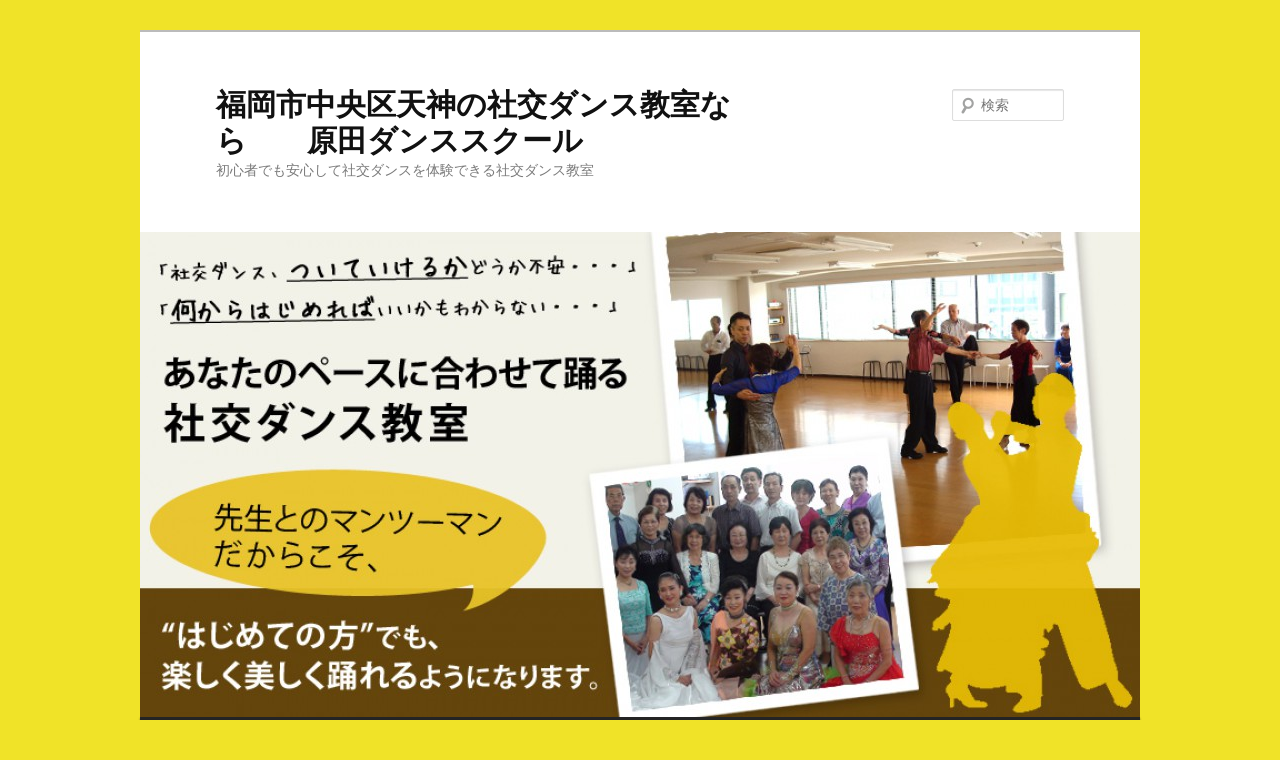

--- FILE ---
content_type: text/html; charset=UTF-8
request_url: http://haradadance.jp/blog/?m=201401
body_size: 16225
content:
<!DOCTYPE html>
<!--[if IE 6]>
<html id="ie6" lang="ja">
<![endif]-->
<!--[if IE 7]>
<html id="ie7" lang="ja">
<![endif]-->
<!--[if IE 8]>
<html id="ie8" lang="ja">
<![endif]-->
<!--[if !(IE 6) | !(IE 7) | !(IE 8)  ]><!-->
<html lang="ja">
<!--<![endif]-->
<head>
<meta charset="UTF-8" />
<meta name="viewport" content="width=device-width" />
<title>1月 | 2014 | 福岡市中央区天神の社交ダンス教室なら　　原田ダンススクール</title>

<meta name="keywords" content="社交ダンス教室,福岡市" />
<meta name="description" content="福岡市の社交ダンス教室です。" />

<link rel="profile" href="http://gmpg.org/xfn/11" />
<link rel="stylesheet" type="text/css" media="all" href="http://haradadance.jp/blog/wp-content/themes/twentyeleven/style.css" />
<link rel="pingback" href="http://haradadance.jp/blog/xmlrpc.php" />
<!--[if lt IE 9]>
<script src="http://haradadance.jp/blog/wp-content/themes/twentyeleven/js/html5.js" type="text/javascript"></script>
<![endif]-->
<link rel="alternate" type="application/rss+xml" title="福岡市中央区天神の社交ダンス教室なら　　原田ダンススクール &raquo; フィード" href="http://haradadance.jp/blog/?feed=rss2" />
<link rel="alternate" type="application/rss+xml" title="福岡市中央区天神の社交ダンス教室なら　　原田ダンススクール &raquo; コメントフィード" href="http://haradadance.jp/blog/?feed=comments-rss2" />
		<script type="text/javascript">
			window._wpemojiSettings = {"baseUrl":"https:\/\/s.w.org\/images\/core\/emoji\/72x72\/","ext":".png","source":{"concatemoji":"http:\/\/haradadance.jp\/blog\/wp-includes\/js\/wp-emoji-release.min.js?ver=4.5.32"}};
			!function(e,o,t){var a,n,r;function i(e){var t=o.createElement("script");t.src=e,t.type="text/javascript",o.getElementsByTagName("head")[0].appendChild(t)}for(r=Array("simple","flag","unicode8","diversity"),t.supports={everything:!0,everythingExceptFlag:!0},n=0;n<r.length;n++)t.supports[r[n]]=function(e){var t,a,n=o.createElement("canvas"),r=n.getContext&&n.getContext("2d"),i=String.fromCharCode;if(!r||!r.fillText)return!1;switch(r.textBaseline="top",r.font="600 32px Arial",e){case"flag":return r.fillText(i(55356,56806,55356,56826),0,0),3e3<n.toDataURL().length;case"diversity":return r.fillText(i(55356,57221),0,0),a=(t=r.getImageData(16,16,1,1).data)[0]+","+t[1]+","+t[2]+","+t[3],r.fillText(i(55356,57221,55356,57343),0,0),a!=(t=r.getImageData(16,16,1,1).data)[0]+","+t[1]+","+t[2]+","+t[3];case"simple":return r.fillText(i(55357,56835),0,0),0!==r.getImageData(16,16,1,1).data[0];case"unicode8":return r.fillText(i(55356,57135),0,0),0!==r.getImageData(16,16,1,1).data[0]}return!1}(r[n]),t.supports.everything=t.supports.everything&&t.supports[r[n]],"flag"!==r[n]&&(t.supports.everythingExceptFlag=t.supports.everythingExceptFlag&&t.supports[r[n]]);t.supports.everythingExceptFlag=t.supports.everythingExceptFlag&&!t.supports.flag,t.DOMReady=!1,t.readyCallback=function(){t.DOMReady=!0},t.supports.everything||(a=function(){t.readyCallback()},o.addEventListener?(o.addEventListener("DOMContentLoaded",a,!1),e.addEventListener("load",a,!1)):(e.attachEvent("onload",a),o.attachEvent("onreadystatechange",function(){"complete"===o.readyState&&t.readyCallback()})),(a=t.source||{}).concatemoji?i(a.concatemoji):a.wpemoji&&a.twemoji&&(i(a.twemoji),i(a.wpemoji)))}(window,document,window._wpemojiSettings);
		</script>
		<style type="text/css">
img.wp-smiley,
img.emoji {
	display: inline !important;
	border: none !important;
	box-shadow: none !important;
	height: 1em !important;
	width: 1em !important;
	margin: 0 .07em !important;
	vertical-align: -0.1em !important;
	background: none !important;
	padding: 0 !important;
}
</style>
<link rel='https://api.w.org/' href='http://haradadance.jp/blog/?rest_route=/' />
<link rel="EditURI" type="application/rsd+xml" title="RSD" href="http://haradadance.jp/blog/xmlrpc.php?rsd" />
<link rel="wlwmanifest" type="application/wlwmanifest+xml" href="http://haradadance.jp/blog/wp-includes/wlwmanifest.xml" /> 
<meta name="generator" content="WordPress 4.5.32" />
		<style type="text/css">.recentcomments a{display:inline !important;padding:0 !important;margin:0 !important;}</style>
		<style type="text/css" id="custom-background-css">
body.custom-background { background-color: #f0e328; }
</style>


<!-- Analytics 原田ダンススクールブログ -->

<script type="text/javascript">

  var _gaq = _gaq || [];
  _gaq.push(['_setAccount', 'UA-37782381-2']);
  _gaq.push(['_trackPageview']);

  (function() {
    var ga = document.createElement('script'); ga.type = 'text/javascript'; ga.async = true;
    ga.src = ('https:' == document.location.protocol ? 'https://ssl' : 'http://www') + '.google-analytics.com/ga.js';
    var s = document.getElementsByTagName('script')[0]; s.parentNode.insertBefore(ga, s);
  })();

</script>



</head>

<body class="archive date custom-background single-author two-column left-sidebar">
<div id="page" class="hfeed">
	<header id="branding" role="banner">
			<hgroup>
				<h1 id="site-title"><span><a href="http://haradadance.jp/blog/" title="福岡市中央区天神の社交ダンス教室なら　　原田ダンススクール" rel="home">福岡市中央区天神の社交ダンス教室なら　　原田ダンススクール</a></span></h1>
				<h2 id="site-description">初心者でも安心して社交ダンスを体験できる社交ダンス教室</h2>
			</hgroup>

						<a href="http://haradadance.jp/blog/">
									<img src="http://haradadance.jp/blog/wp-content/uploads/2012/12/cropped-header-topbanner.jpg" width="1000" height="485" alt="" />
							</a>
			
								<form method="get" id="searchform" action="http://haradadance.jp/blog/">
		<label for="s" class="assistive-text">検索</label>
		<input type="text" class="field" name="s" id="s" placeholder="検索" />
		<input type="submit" class="submit" name="submit" id="searchsubmit" value="検索" />
	</form>
			
			<nav id="access" role="navigation">
				<h3 class="assistive-text">メインメニュー</h3>
								<div class="skip-link"><a class="assistive-text" href="#content" title="メインコンテンツへ移動">メインコンテンツへ移動</a></div>
				<div class="skip-link"><a class="assistive-text" href="#secondary" title="サブコンテンツへ移動">サブコンテンツへ移動</a></div>
								<div class="menu"><ul><li ><a href="http://haradadance.jp/blog/">ホーム</a></li></ul></div>
			</nav><!-- #access -->
	</header><!-- #branding -->


	<div id="main">
		<section id="primary">
			<div id="content" role="main">

			
				<header class="page-header">
					<h1 class="page-title">
													月別アーカイブ: <span>2014年1月</span>											</h1>
				</header>

				
								
					
	<article id="post-160" class="post-160 post type-post status-publish format-standard hentry category-4 category-5">
		<header class="entry-header">
						<h1 class="entry-title"><a href="http://haradadance.jp/blog/?p=160" title="ルノアールのダンス３部作をみてきました へのパーマリンク" rel="bookmark">ルノアールのダンス３部作をみてきました</a></h1>
			
						<div class="entry-meta">
				<span class="sep">投稿日:</span><a href="http://haradadance.jp/blog/?p=160" title="11:56 PM" rel="bookmark"><time class="entry-date" datetime="2014-01-27T23:56:59+00:00" pubdate>2014年1月27日</time></a><span class="by-author"> <span class="sep">作成者:</span> <span class="author vcard"><a class="url fn n" href="http://haradadance.jp/blog/?author=1" title="admin の投稿をすべて表示" rel="author">admin</a></span></span>			</div><!-- .entry-meta -->
			
						<div class="comments-link">
				<a href="http://haradadance.jp/blog/?p=160#respond"><span class="leave-reply">返信</span></a>			</div>
					</header><!-- .entry-header -->

				<div class="entry-content">
			<p>福岡市博物館の「光の賛歌　印象派展」を見てきました。<br />
やはりブージヴァルのダンスはすばらしいです。<br />
いつも時代もダンスっていいですね。</p>
<p><a href="http://haradadance.jp/" target="_blank">⇒原田ダンススクールのHPはこちら</a></p>
					</div><!-- .entry-content -->
		
		<footer class="entry-meta">
												<span class="cat-links">
				<span class="entry-utility-prep entry-utility-prep-cat-links">カテゴリー:</span> <a href="http://haradadance.jp/blog/?cat=4" rel="category">ダンス</a>, <a href="http://haradadance.jp/blog/?cat=5" rel="category">趣味</a>			</span>
									
									<span class="sep"> | </span>
						<span class="comments-link"><a href="http://haradadance.jp/blog/?p=160#respond"><span class="leave-reply">コメントをどうぞ</span></a></span>
			
					</footer><!-- #entry-meta -->
	</article><!-- #post-160 -->

				
					
	<article id="post-157" class="post-157 post type-post status-publish format-standard hentry category-news category-4">
		<header class="entry-header">
						<h1 class="entry-title"><a href="http://haradadance.jp/blog/?p=157" title="明けましておめでとうございます！ へのパーマリンク" rel="bookmark">明けましておめでとうございます！</a></h1>
			
						<div class="entry-meta">
				<span class="sep">投稿日:</span><a href="http://haradadance.jp/blog/?p=157" title="9:33 PM" rel="bookmark"><time class="entry-date" datetime="2014-01-07T21:33:22+00:00" pubdate>2014年1月7日</time></a><span class="by-author"> <span class="sep">作成者:</span> <span class="author vcard"><a class="url fn n" href="http://haradadance.jp/blog/?author=1" title="admin の投稿をすべて表示" rel="author">admin</a></span></span>			</div><!-- .entry-meta -->
			
						<div class="comments-link">
				<a href="http://haradadance.jp/blog/?p=157#respond"><span class="leave-reply">返信</span></a>			</div>
					</header><!-- .entry-header -->

				<div class="entry-content">
			<p>新年、明けましておめでとうございます。本年もよろしくお願い申し上げます。<br />
今年度は昨年以上に飛躍できるように頑張っていきたいと思います。<br />
まだまだ寒い季節は続きますが一緒に頑張って行きましょう！！。</p>
<p><a href="http://haradadance.jp/" target="_blank">⇒原田ダンススクールのHPはこちら</a></p>
					</div><!-- .entry-content -->
		
		<footer class="entry-meta">
												<span class="cat-links">
				<span class="entry-utility-prep entry-utility-prep-cat-links">カテゴリー:</span> <a href="http://haradadance.jp/blog/?cat=1" rel="category">お知らせ</a>, <a href="http://haradadance.jp/blog/?cat=4" rel="category">ダンス</a>			</span>
									
									<span class="sep"> | </span>
						<span class="comments-link"><a href="http://haradadance.jp/blog/?p=157#respond"><span class="leave-reply">コメントをどうぞ</span></a></span>
			
					</footer><!-- #entry-meta -->
	</article><!-- #post-157 -->

				
				
			
			</div><!-- #content -->
		</section><!-- #primary -->

		<div id="secondary" class="widget-area" role="complementary">
			<aside id="linkcat-2" class="widget widget_links"><h3 class="widget-title">リンク</h3>
	<ul class='xoxo blogroll'>
<li><a href="http://haradadance.jp/">福岡市天神の社交ダンス教室「原田ダンススクール」HPはこちら</a></li>

	</ul>
</aside>
		<aside id="recent-posts-2" class="widget widget_recent_entries">		<h3 class="widget-title">最近の投稿</h3>		<ul>
					<li>
				<a href="http://haradadance.jp/blog/?p=199">緊急事態宣言の対応について</a>
						</li>
					<li>
				<a href="http://haradadance.jp/blog/?p=194">営業再開のお知らせ</a>
						</li>
					<li>
				<a href="http://haradadance.jp/blog/?p=191">臨時休業延長のお知らせ</a>
						</li>
					<li>
				<a href="http://haradadance.jp/blog/?p=188">臨時休業のお知らせ</a>
						</li>
					<li>
				<a href="http://haradadance.jp/blog/?p=180">練習メニュー</a>
						</li>
				</ul>
		</aside>		<aside id="recent-comments-2" class="widget widget_recent_comments"><h3 class="widget-title">最近のコメント</h3><ul id="recentcomments"></ul></aside><aside id="archives-2" class="widget widget_archive"><h3 class="widget-title">アーカイブ</h3>		<ul>
			<li><a href='http://haradadance.jp/blog/?m=202101'>2021年1月</a></li>
	<li><a href='http://haradadance.jp/blog/?m=202005'>2020年5月</a></li>
	<li><a href='http://haradadance.jp/blog/?m=202004'>2020年4月</a></li>
	<li><a href='http://haradadance.jp/blog/?m=201605'>2016年5月</a></li>
	<li><a href='http://haradadance.jp/blog/?m=201507'>2015年7月</a></li>
	<li><a href='http://haradadance.jp/blog/?m=201504'>2015年4月</a></li>
	<li><a href='http://haradadance.jp/blog/?m=201501'>2015年1月</a></li>
	<li><a href='http://haradadance.jp/blog/?m=201408'>2014年8月</a></li>
	<li><a href='http://haradadance.jp/blog/?m=201401'>2014年1月</a></li>
	<li><a href='http://haradadance.jp/blog/?m=201312'>2013年12月</a></li>
	<li><a href='http://haradadance.jp/blog/?m=201311'>2013年11月</a></li>
	<li><a href='http://haradadance.jp/blog/?m=201309'>2013年9月</a></li>
	<li><a href='http://haradadance.jp/blog/?m=201307'>2013年7月</a></li>
	<li><a href='http://haradadance.jp/blog/?m=201305'>2013年5月</a></li>
	<li><a href='http://haradadance.jp/blog/?m=201304'>2013年4月</a></li>
	<li><a href='http://haradadance.jp/blog/?m=201303'>2013年3月</a></li>
	<li><a href='http://haradadance.jp/blog/?m=201302'>2013年2月</a></li>
	<li><a href='http://haradadance.jp/blog/?m=201301'>2013年1月</a></li>
	<li><a href='http://haradadance.jp/blog/?m=201212'>2012年12月</a></li>
		</ul>
		</aside><aside id="categories-2" class="widget widget_categories"><h3 class="widget-title">カテゴリー</h3>		<ul>
	<li class="cat-item cat-item-1"><a href="http://haradadance.jp/blog/?cat=1" >お知らせ</a>
</li>
	<li class="cat-item cat-item-4"><a href="http://haradadance.jp/blog/?cat=4" >ダンス</a>
</li>
	<li class="cat-item cat-item-3"><a href="http://haradadance.jp/blog/?cat=3" >ミニパーティ</a>
</li>
	<li class="cat-item cat-item-5"><a href="http://haradadance.jp/blog/?cat=5" >趣味</a>
</li>
		</ul>
</aside><aside id="meta-2" class="widget widget_meta"><h3 class="widget-title">メタ情報</h3>			<ul>
						<li><a href="http://haradadance.jp/blog/wp-login.php">ログイン</a></li>
			<li><a href="http://haradadance.jp/blog/?feed=rss2">投稿の <abbr title="Really Simple Syndication">RSS</abbr></a></li>
			<li><a href="http://haradadance.jp/blog/?feed=comments-rss2">コメントの <abbr title="Really Simple Syndication">RSS</abbr></a></li>
			<li><a href="https://ja.wordpress.org/" title="Powered by WordPress, state-of-the-art semantic personal publishing platform.">WordPress.org</a></li>			</ul>
			</aside>		</div><!-- #secondary .widget-area -->

	</div><!-- #main -->

	<footer id="colophon" role="contentinfo">

			

			<div id="site-generator">
								<a href="http://ja.wordpress.org/" title="セマンティックなパブリッシングツール" rel="generator">Proudly powered by WordPress</a>
			</div>
	</footer><!-- #colophon -->
</div><!-- #page -->

<script type='text/javascript' src='http://haradadance.jp/blog/wp-includes/js/wp-embed.min.js?ver=4.5.32'></script>

</body>
</html>